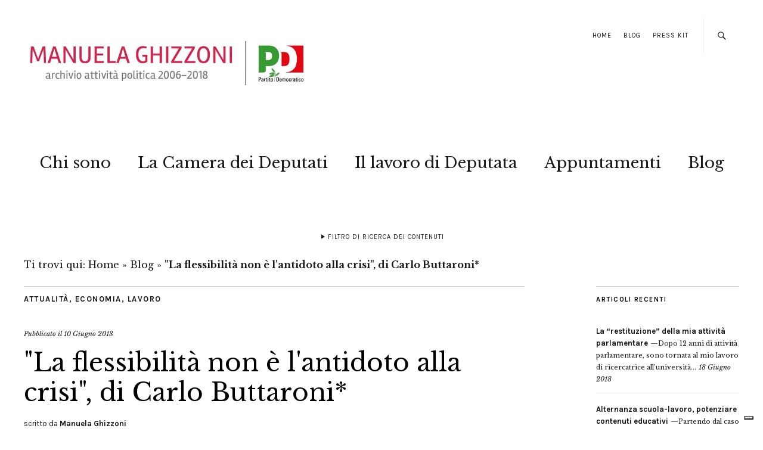

--- FILE ---
content_type: text/html; charset=UTF-8
request_url: https://www.manuelaghizzoni.it/2013/06/10/la-flessibilita-non-e-lantidoto-alla-crisi-di-carlo-buttaroni/
body_size: 13984
content:
<!DOCTYPE html>
<html lang="it-IT">
<head>
	<meta name="google-site-verification" content="67-3ASzg4tiyisF66HbGuW-3FEn2SasHy3zoc3sQAyA" />
	<meta name="google-site-verification" content="hf3rIEZNcqJKcW-vM7qJLUNubLJWKVjEuiMa_79qE4Q" />
	<meta charset="UTF-8" />
	<meta name="viewport" content="width=device-width,initial-scale=1">

<link rel="apple-touch-icon" sizes="57x57" href="/apple-touch-icon-57x57.png">
<link rel="apple-touch-icon" sizes="60x60" href="/apple-touch-icon-60x60.png">
<link rel="apple-touch-icon" sizes="72x72" href="/apple-touch-icon-72x72.png">
<link rel="apple-touch-icon" sizes="76x76" href="/apple-touch-icon-76x76.png">
<link rel="apple-touch-icon" sizes="114x114" href="/apple-touch-icon-114x114.png">
<link rel="apple-touch-icon" sizes="120x120" href="/apple-touch-icon-120x120.png">
<link rel="apple-touch-icon" sizes="144x144" href="/apple-touch-icon-144x144.png">
<link rel="apple-touch-icon" sizes="152x152" href="/apple-touch-icon-152x152.png">
<link rel="apple-touch-icon" sizes="180x180" href="/apple-touch-icon-180x180.png">
<link rel="icon" type="image/png" href="/favicon-32x32.png" sizes="32x32">
<link rel="icon" type="image/png" href="/android-chrome-192x192.png" sizes="192x192">
<link rel="icon" type="image/png" href="/favicon-16x16.png" sizes="16x16">
<link rel="manifest" href="/manifest.json">
<link rel="mask-icon" href="/safari-pinned-tab.svg" color="#5bbad5">
<meta name="msapplication-TileColor" content="#f70b27">
<meta name="msapplication-TileImage" content="/mstile-144x144.png">
<meta name="theme-color" content="#f01212">

	<link rel="profile" href="http://gmpg.org/xfn/11">
	<link rel="pingback" href="https://www.manuelaghizzoni.it/xmlrpc.php">
	<!--[if lt IE 9]>
		<script src="https://www.manuelaghizzoni.it/wp-content/themes/zuki/js/html5.js"></script>
	<![endif]-->
	<script>
document.addEventListener( 'wpcf7mailsent', function( event ) {
    ga('send', 'event', 'Contact Form', 'Submit','Modulo di contatto 1');
}, false );
</script>
<meta name='robots' content='index, follow, max-image-preview:large, max-snippet:-1, max-video-preview:-1' />

	<!-- This site is optimized with the Yoast SEO plugin v25.6 - https://yoast.com/wordpress/plugins/seo/ -->
	<title>&quot;La flessibilità non è l&#039;antidoto alla crisi&quot;, di Carlo Buttaroni* - Manuela Ghizzoni | Archivio attività politica 2006-2018</title>
	<link rel="canonical" href="https://www.manuelaghizzoni.it/2013/06/10/la-flessibilita-non-e-lantidoto-alla-crisi-di-carlo-buttaroni/" />
	<meta property="og:locale" content="it_IT" />
	<meta property="og:type" content="article" />
	<meta property="og:title" content="&quot;La flessibilità non è l&#039;antidoto alla crisi&quot;, di Carlo Buttaroni* - Manuela Ghizzoni | Archivio attività politica 2006-2018" />
	<meta property="og:description" content="La Contea del Fermanagh è una delle sei contee dell&#8217;Irlanda del Nord. È la più lontana dalla capitale Belfast e, con i suoi 55mila abitanti, anche la Contea meno popolata. Qui la crisi si è fatta sentire duramente. Moltissime attività hanno chiuso e la disoccupazione ha colpito le famiglie più che altrove, lasciando ferite difficili da rimarginare. In questo luogo, il 17 e 18 giugno si svolgeranno i lavori del G8, summit degli otto Paesi che rappresentano il 13% della popolazione mondiale e, soprattutto, pi ù del 53% della ricchezza globale. L&#8217;amministrazione locale ha scelto di ridurre questo contrasto così forte con una scelta shock: far diventare il percorso dei grandi della terra un set cinematografico degno di Hollywood. Poster e grandi adesivi raffiguranti scaffali ordinati e pieni di merce, famiglie sorridenti e impegnate a fare acquisti, Un inno alla finzione, un restyling surreale, la povertà nascosta con tecniche di fotomontaggio. Il caso, inevitabilmente, ha scatenato polemiche di ogni tipo. La reazione è piuttosto di sgomento e profonda riflessione. Quella che stiamo vivendo è la &hellip;" />
	<meta property="og:url" content="https://www.manuelaghizzoni.it/2013/06/10/la-flessibilita-non-e-lantidoto-alla-crisi-di-carlo-buttaroni/" />
	<meta property="og:site_name" content="Manuela Ghizzoni | Archivio attività politica 2006-2018" />
	<meta property="article:publisher" content="https://www.facebook.com/Manuela-Ghizzoni-37951926699/" />
	<meta property="article:published_time" content="2013-06-10T15:01:11+00:00" />
	<meta property="og:image" content="https://www.manuelaghizzoni.it/wp-content/uploads/2008/01/manu_due.jpg" />
	<meta property="og:image:width" content="1500" />
	<meta property="og:image:height" content="998" />
	<meta property="og:image:type" content="image/jpeg" />
	<meta name="author" content="Manuela Ghizzoni" />
	<meta name="twitter:card" content="summary_large_image" />
	<meta name="twitter:creator" content="@ManuGhizzoni" />
	<meta name="twitter:site" content="@ManuGhizzoni" />
	<meta name="twitter:label1" content="Scritto da" />
	<meta name="twitter:data1" content="Manuela Ghizzoni" />
	<meta name="twitter:label2" content="Tempo di lettura stimato" />
	<meta name="twitter:data2" content="5 minuti" />
	<script type="application/ld+json" class="yoast-schema-graph">{"@context":"https://schema.org","@graph":[{"@type":"WebPage","@id":"https://www.manuelaghizzoni.it/2013/06/10/la-flessibilita-non-e-lantidoto-alla-crisi-di-carlo-buttaroni/","url":"https://www.manuelaghizzoni.it/2013/06/10/la-flessibilita-non-e-lantidoto-alla-crisi-di-carlo-buttaroni/","name":"&quot;La flessibilità non è l&#039;antidoto alla crisi&quot;, di Carlo Buttaroni* - Manuela Ghizzoni | Archivio attività politica 2006-2018","isPartOf":{"@id":"https://www.manuelaghizzoni.it/#website"},"datePublished":"2013-06-10T15:01:11+00:00","author":{"@id":"https://www.manuelaghizzoni.it/#/schema/person/e1622d74041ed1fbf841b48193d0dfae"},"breadcrumb":{"@id":"https://www.manuelaghizzoni.it/2013/06/10/la-flessibilita-non-e-lantidoto-alla-crisi-di-carlo-buttaroni/#breadcrumb"},"inLanguage":"it-IT","potentialAction":[{"@type":"ReadAction","target":["https://www.manuelaghizzoni.it/2013/06/10/la-flessibilita-non-e-lantidoto-alla-crisi-di-carlo-buttaroni/"]}]},{"@type":"BreadcrumbList","@id":"https://www.manuelaghizzoni.it/2013/06/10/la-flessibilita-non-e-lantidoto-alla-crisi-di-carlo-buttaroni/#breadcrumb","itemListElement":[{"@type":"ListItem","position":1,"name":"Home","item":"https://www.manuelaghizzoni.it/"},{"@type":"ListItem","position":2,"name":"Blog","item":"https://www.manuelaghizzoni.it/blog/"},{"@type":"ListItem","position":3,"name":"&quot;La flessibilità non è l&#039;antidoto alla crisi&quot;, di Carlo Buttaroni*"}]},{"@type":"WebSite","@id":"https://www.manuelaghizzoni.it/#website","url":"https://www.manuelaghizzoni.it/","name":"Manuela Ghizzoni | Archivio attività politica 2006-2018","description":"Manuela Ghizzoni     |     Archivio attività politica 2006-2018","potentialAction":[{"@type":"SearchAction","target":{"@type":"EntryPoint","urlTemplate":"https://www.manuelaghizzoni.it/?s={search_term_string}"},"query-input":{"@type":"PropertyValueSpecification","valueRequired":true,"valueName":"search_term_string"}}],"inLanguage":"it-IT"},{"@type":"Person","@id":"https://www.manuelaghizzoni.it/#/schema/person/e1622d74041ed1fbf841b48193d0dfae","name":"Manuela Ghizzoni"}]}</script>
	<!-- / Yoast SEO plugin. -->


<link rel='dns-prefetch' href='//cdn.iubenda.com' />
<link rel='dns-prefetch' href='//fonts.googleapis.com' />
<link rel="alternate" type="application/rss+xml" title="Manuela Ghizzoni     |     Archivio attività politica 2006-2018 &raquo; Feed" href="https://www.manuelaghizzoni.it/feed/" />
<link rel="alternate" type="application/rss+xml" title="Manuela Ghizzoni     |     Archivio attività politica 2006-2018 &raquo; Feed dei commenti" href="https://www.manuelaghizzoni.it/comments/feed/" />
<script type="text/javascript">
/* <![CDATA[ */
window._wpemojiSettings = {"baseUrl":"https:\/\/s.w.org\/images\/core\/emoji\/15.0.3\/72x72\/","ext":".png","svgUrl":"https:\/\/s.w.org\/images\/core\/emoji\/15.0.3\/svg\/","svgExt":".svg","source":{"concatemoji":"https:\/\/www.manuelaghizzoni.it\/wp-includes\/js\/wp-emoji-release.min.js?ver=89d346490945f46315c96850ba265ece"}};
/*! This file is auto-generated */
!function(i,n){var o,s,e;function c(e){try{var t={supportTests:e,timestamp:(new Date).valueOf()};sessionStorage.setItem(o,JSON.stringify(t))}catch(e){}}function p(e,t,n){e.clearRect(0,0,e.canvas.width,e.canvas.height),e.fillText(t,0,0);var t=new Uint32Array(e.getImageData(0,0,e.canvas.width,e.canvas.height).data),r=(e.clearRect(0,0,e.canvas.width,e.canvas.height),e.fillText(n,0,0),new Uint32Array(e.getImageData(0,0,e.canvas.width,e.canvas.height).data));return t.every(function(e,t){return e===r[t]})}function u(e,t,n){switch(t){case"flag":return n(e,"\ud83c\udff3\ufe0f\u200d\u26a7\ufe0f","\ud83c\udff3\ufe0f\u200b\u26a7\ufe0f")?!1:!n(e,"\ud83c\uddfa\ud83c\uddf3","\ud83c\uddfa\u200b\ud83c\uddf3")&&!n(e,"\ud83c\udff4\udb40\udc67\udb40\udc62\udb40\udc65\udb40\udc6e\udb40\udc67\udb40\udc7f","\ud83c\udff4\u200b\udb40\udc67\u200b\udb40\udc62\u200b\udb40\udc65\u200b\udb40\udc6e\u200b\udb40\udc67\u200b\udb40\udc7f");case"emoji":return!n(e,"\ud83d\udc26\u200d\u2b1b","\ud83d\udc26\u200b\u2b1b")}return!1}function f(e,t,n){var r="undefined"!=typeof WorkerGlobalScope&&self instanceof WorkerGlobalScope?new OffscreenCanvas(300,150):i.createElement("canvas"),a=r.getContext("2d",{willReadFrequently:!0}),o=(a.textBaseline="top",a.font="600 32px Arial",{});return e.forEach(function(e){o[e]=t(a,e,n)}),o}function t(e){var t=i.createElement("script");t.src=e,t.defer=!0,i.head.appendChild(t)}"undefined"!=typeof Promise&&(o="wpEmojiSettingsSupports",s=["flag","emoji"],n.supports={everything:!0,everythingExceptFlag:!0},e=new Promise(function(e){i.addEventListener("DOMContentLoaded",e,{once:!0})}),new Promise(function(t){var n=function(){try{var e=JSON.parse(sessionStorage.getItem(o));if("object"==typeof e&&"number"==typeof e.timestamp&&(new Date).valueOf()<e.timestamp+604800&&"object"==typeof e.supportTests)return e.supportTests}catch(e){}return null}();if(!n){if("undefined"!=typeof Worker&&"undefined"!=typeof OffscreenCanvas&&"undefined"!=typeof URL&&URL.createObjectURL&&"undefined"!=typeof Blob)try{var e="postMessage("+f.toString()+"("+[JSON.stringify(s),u.toString(),p.toString()].join(",")+"));",r=new Blob([e],{type:"text/javascript"}),a=new Worker(URL.createObjectURL(r),{name:"wpTestEmojiSupports"});return void(a.onmessage=function(e){c(n=e.data),a.terminate(),t(n)})}catch(e){}c(n=f(s,u,p))}t(n)}).then(function(e){for(var t in e)n.supports[t]=e[t],n.supports.everything=n.supports.everything&&n.supports[t],"flag"!==t&&(n.supports.everythingExceptFlag=n.supports.everythingExceptFlag&&n.supports[t]);n.supports.everythingExceptFlag=n.supports.everythingExceptFlag&&!n.supports.flag,n.DOMReady=!1,n.readyCallback=function(){n.DOMReady=!0}}).then(function(){return e}).then(function(){var e;n.supports.everything||(n.readyCallback(),(e=n.source||{}).concatemoji?t(e.concatemoji):e.wpemoji&&e.twemoji&&(t(e.twemoji),t(e.wpemoji)))}))}((window,document),window._wpemojiSettings);
/* ]]> */
</script>
<style id='wp-emoji-styles-inline-css' type='text/css'>

	img.wp-smiley, img.emoji {
		display: inline !important;
		border: none !important;
		box-shadow: none !important;
		height: 1em !important;
		width: 1em !important;
		margin: 0 0.07em !important;
		vertical-align: -0.1em !important;
		background: none !important;
		padding: 0 !important;
	}
</style>
<link rel='stylesheet' id='page-list-style-css' href='https://www.manuelaghizzoni.it/wp-content/plugins/page-list/css/page-list.css?ver=5.9' type='text/css' media='all' />
<link rel='stylesheet' id='zuki-flex-slider-style-css' href='https://www.manuelaghizzoni.it/wp-content/themes/zuki/js/flex-slider/flexslider.css?ver=89d346490945f46315c96850ba265ece' type='text/css' media='all' />
<link rel='stylesheet' id='chld_thm_cfg_parent-css' href='https://www.manuelaghizzoni.it/wp-content/themes/zuki/style.css?ver=89d346490945f46315c96850ba265ece' type='text/css' media='all' />
<link rel='stylesheet' id='zuki-style-css' href='https://www.manuelaghizzoni.it/wp-content/themes/zuki-child02/style.css?ver=20140630' type='text/css' media='all' />
<link rel='stylesheet' id='chld_thm_cfg_separate-css' href='https://www.manuelaghizzoni.it/wp-content/themes/zuki-child02/ctc-style.css?ver=89d346490945f46315c96850ba265ece' type='text/css' media='all' />
<link rel='stylesheet' id='zuki-fonts-css' href='//fonts.googleapis.com/css?family=Libre+Baskerville%3A400%2C700%2C400italic%7CKarla%3A400%2C400italic%2C700%2C700italic%26subset%3Dlatin%2Clatin-ext&#038;subset=latin%2Clatin-ext' type='text/css' media='all' />
<link rel='stylesheet' id='genericons-css' href='https://www.manuelaghizzoni.it/wp-content/themes/zuki/genericons/genericons.css?ver=3.0.3' type='text/css' media='all' />

<script  type="text/javascript" class=" _iub_cs_skip" type="text/javascript" id="iubenda-head-inline-scripts-0">
/* <![CDATA[ */

var _iub = _iub || [];
_iub.csConfiguration = {"invalidateConsentWithoutLog":true,"consentOnContinuedBrowsing":false,"whitelabel":false,"lang":"it","floatingPreferencesButtonDisplay":"bottom-right","siteId":2443261,"perPurposeConsent":true,"cookiePolicyId":92445203, "banner":{ "acceptButtonDisplay":true,"customizeButtonDisplay":true,"explicitWithdrawal":true,"position":"float-top-center","rejectButtonDisplay":true,"listPurposes":true }};
/* ]]> */
</script>
<script  type="text/javascript" charset="UTF-8" async="" class=" _iub_cs_skip" type="text/javascript" async='async' src="//cdn.iubenda.com/cs/iubenda_cs.js?ver=3.12.5" id="iubenda-head-scripts-0-js"></script>
<script type="text/javascript" async='async' src="https://www.manuelaghizzoni.it/wp-includes/js/jquery/jquery.min.js?ver=3.7.1" id="jquery-core-js"></script>
<script type="text/javascript" async='async' src="https://www.manuelaghizzoni.it/wp-includes/js/jquery/jquery-migrate.min.js?ver=3.4.1" id="jquery-migrate-js"></script>
<script type="text/javascript" async='async' src="https://www.manuelaghizzoni.it/wp-content/themes/zuki/js/jquery.fitvids.js?ver=1.1" id="zuki-fitvids-js"></script>
<script type="text/javascript" async='async' src="https://www.manuelaghizzoni.it/wp-content/themes/zuki/js/flex-slider/jquery.flexslider-min.js?ver=89d346490945f46315c96850ba265ece" id="zuki-flex-slider-js"></script>
<script type="text/javascript" async='async' src="https://www.manuelaghizzoni.it/wp-content/themes/zuki/js/functions.js?ver=20140426" id="zuki-script-js"></script>
<link rel="https://api.w.org/" href="https://www.manuelaghizzoni.it/wp-json/" /><link rel="alternate" title="JSON" type="application/json" href="https://www.manuelaghizzoni.it/wp-json/wp/v2/posts/43426" /><link rel="EditURI" type="application/rsd+xml" title="RSD" href="https://www.manuelaghizzoni.it/xmlrpc.php?rsd" />

<link rel='shortlink' href='https://www.manuelaghizzoni.it/?p=43426' />
<link rel="alternate" title="oEmbed (JSON)" type="application/json+oembed" href="https://www.manuelaghizzoni.it/wp-json/oembed/1.0/embed?url=https%3A%2F%2Fwww.manuelaghizzoni.it%2F2013%2F06%2F10%2Fla-flessibilita-non-e-lantidoto-alla-crisi-di-carlo-buttaroni%2F" />
<link rel="alternate" title="oEmbed (XML)" type="text/xml+oembed" href="https://www.manuelaghizzoni.it/wp-json/oembed/1.0/embed?url=https%3A%2F%2Fwww.manuelaghizzoni.it%2F2013%2F06%2F10%2Fla-flessibilita-non-e-lantidoto-alla-crisi-di-carlo-buttaroni%2F&#038;format=xml" />
	<style type="text/css">
		.widget-area p.summary a,
		.entry-content p a,
		.entry-content li a,
		.page .entry-content p a,
		blockquote cite a,
		.textwidget a,
		#comments .comment-text a,
		.authorbox p.author-description a {color: #000000;}
		.widget_zuki_recentposts_color .bg-wrap {background: #ebf8fe;}
		.archive-menu-content {background: #efc2c2;}
	</style>
    <style type="text/css">.recentcomments a{display:inline !important;padding:0 !important;margin:0 !important;}</style>	<style type="text/css" id="zuki-header-css">
			#site-title h1,
		#site-title h2.site-description {
			display: none;
		}

		</style>
	<link rel="icon" href="https://www.manuelaghizzoni.it/wp-content/uploads/2015/04/cropped-manu_21-32x32.jpg" sizes="32x32" />
<link rel="icon" href="https://www.manuelaghizzoni.it/wp-content/uploads/2015/04/cropped-manu_21-192x192.jpg" sizes="192x192" />
<link rel="apple-touch-icon" href="https://www.manuelaghizzoni.it/wp-content/uploads/2015/04/cropped-manu_21-180x180.jpg" />
<meta name="msapplication-TileImage" content="https://www.manuelaghizzoni.it/wp-content/uploads/2015/04/cropped-manu_21-270x270.jpg" />
		<style type="text/css" id="wp-custom-css">
			/*
Benvenuto nella funzione di personalizzazione dei CSS!

Per scoprire come funziona, consulta http://wp.me/PEmnE-Bt
*/		</style>
		
</head>
<body class="post-template-default single single-post postid-43426 single-format-standard">

	<div id="container">

		<header id="masthead" class="cf" role="banner">

							<nav id="header-top-nav">
					<ul id="menu-top-menu" class="menu"><li id="menu-item-54690" class="menu-item menu-item-type-custom menu-item-object-custom menu-item-54690"><a href="https://preview.critara.com/manughihtml/">Home</a></li>
<li id="menu-item-54767" class="menu-item menu-item-type-post_type menu-item-object-page current_page_parent menu-item-54767"><a href="https://www.manuelaghizzoni.it/blog/">Blog</a></li>
<li id="menu-item-56304" class="menu-item menu-item-type-post_type menu-item-object-page menu-item-56304"><a href="https://www.manuelaghizzoni.it/press-kit/">Press Kit</a></li>
</ul>				</nav><!-- end #header-top -->
			
			<div id="site-title">
							<div id="site-header">
					<a href="https://www.manuelaghizzoni.it/" rel="home"><img src="https://www.manuelaghizzoni.it/wp-content/uploads/2022/04/cropped-manuela-ghizzoni-logo-2018-1.jpg" width="800" height="200" alt=""></a>
				</div><!-- end #site-header -->
							<h1><a href="https://www.manuelaghizzoni.it/" title="Manuela Ghizzoni     |     Archivio attività politica 2006-2018">Manuela Ghizzoni     |     Archivio attività politica 2006-2018</a></h1>
							<h2 class="site-description">Manuela Ghizzoni     |     Archivio attività politica 2006-2018</h2>
						</div><!-- end #site-title -->

			<a href="#menuopen" id="mobile-menu-toggle"><span>Menu</span></a>

			<div id="mobile-menu-wrap" class="cf">
									<div class="search-box">
						<a href="#" id="search-toggle"><span>Cerca</span></a>
						
<form method="get" id="searchform" class="searchform" action="https://www.manuelaghizzoni.it/" role="search">
	<label for="s" class="screen-reader-text"><span>Cerca</span></label>
	<input type="text" class="search-field" name="s" id="s" placeholder="Cerca&hellip;" />
	<input type="submit" class="submit" name="submit" id="searchsubmit" value="Cerca" />
</form>					</div><!-- end .search-box -->
								<nav id="site-nav" class="cf">
					<ul id="menu-main" class="nav-menu"><li id="menu-item-54761" class="menu-item menu-item-type-post_type menu-item-object-page menu-item-54761"><a href="https://www.manuelaghizzoni.it/chi-e-manuela-ghizzoni/">Chi sono</a></li>
<li id="menu-item-54673" class="menu-item menu-item-type-post_type menu-item-object-page menu-item-54673"><a href="https://www.manuelaghizzoni.it/il-lavoro-da-deputata/manuela-ghizzoni-deputata/">La Camera dei Deputati</a></li>
<li id="menu-item-55666" class="menu-item menu-item-type-post_type menu-item-object-page menu-item-55666"><a href="https://www.manuelaghizzoni.it/il-lavoro-da-deputata/">Il lavoro di Deputata</a></li>
<li id="menu-item-57779" class="menu-item menu-item-type-custom menu-item-object-custom menu-item-57779"><a href="https://www.manuelaghizzoni.it/appuntamenti/">Appuntamenti</a></li>
<li id="menu-item-56355" class="menu-item menu-item-type-post_type menu-item-object-page current_page_parent menu-item-56355"><a href="https://www.manuelaghizzoni.it/blog/">Blog</a></li>
</ul>				</nav><!-- end #site-nav -->
				<a href="#menuclose" id="mobile-menu-close"><span>Chiudi Menu</span></a>
			</div><!-- end #mobile-menu-wrap -->

							
<div class="archive-menu-wrap cf">
			<a href="#contents" class="archive-menu-toggle"><span>Filtro di ricerca dei contenuti</span></a>
	
	<div class="archive-menu-content cf">
		<a href="#closecontents" class="archive-menu-close"><span>Chiudi contenuti</span></a>

		<div class="list-years">
			<h3 class="archive-menu-title">Anni</h3>
			<ul class="yearly">
					<li><a href='https://www.manuelaghizzoni.it/2018/'>2018</a></li>
	<li><a href='https://www.manuelaghizzoni.it/2017/'>2017</a></li>
	<li><a href='https://www.manuelaghizzoni.it/2016/'>2016</a></li>
	<li><a href='https://www.manuelaghizzoni.it/2015/'>2015</a></li>
	<li><a href='https://www.manuelaghizzoni.it/2014/'>2014</a></li>
	<li><a href='https://www.manuelaghizzoni.it/2013/'>2013</a></li>
	<li><a href='https://www.manuelaghizzoni.it/2012/'>2012</a></li>
	<li><a href='https://www.manuelaghizzoni.it/2011/'>2011</a></li>
	<li><a href='https://www.manuelaghizzoni.it/2010/'>2010</a></li>
	<li><a href='https://www.manuelaghizzoni.it/2009/'>2009</a></li>
	<li><a href='https://www.manuelaghizzoni.it/2008/'>2008</a></li>
			</ul>
		</div><!-- end .list-years -->

		<div class="list-authors">
		<h3 class="archive-menu-title">Autori</h3>
		<ul class="authors">
		<br />
<b>Deprecated</b>:  La funzione WP_User_Query è stata chiamata con un argomento <strong>deprecato</strong> dalla versione 5.9.0! <code>who</code> è deprecato. Utilizza invece <code>capability</code>. in <b>/var/www/vhosts/manuelaghizzoni.it/httpdocs/wp-includes/functions.php</b> on line <b>6085</b><br />
<li><a href=https://www.manuelaghizzoni.it/author/critara/><span class="author-avatar"></span><span class="author-name">critara</span></a></li><li><a href=https://www.manuelaghizzoni.it/author/nico/><span class="author-avatar"></span><span class="author-name">Nico Pellacani</span></a></li><li><a href=https://www.manuelaghizzoni.it/author/webmaster/><span class="author-avatar"></span><span class="author-name">webmaster</span></a></li>		</ul>
		</div><!-- end .list-authors -->

		<div class="list-months-cats-tags">
			<h3 class="archive-menu-title">Filtra per mese</h3>
			<ul class="monthly">
					<li><a href='https://www.manuelaghizzoni.it/2018/06/'>Giugno 2018</a></li>
	<li><a href='https://www.manuelaghizzoni.it/2018/04/'>Aprile 2018</a></li>
	<li><a href='https://www.manuelaghizzoni.it/2018/03/'>Marzo 2018</a></li>
	<li><a href='https://www.manuelaghizzoni.it/2018/02/'>Febbraio 2018</a></li>
	<li><a href='https://www.manuelaghizzoni.it/2018/01/'>Gennaio 2018</a></li>
	<li><a href='https://www.manuelaghizzoni.it/2017/12/'>Dicembre 2017</a></li>
	<li><a href='https://www.manuelaghizzoni.it/2017/11/'>Novembre 2017</a></li>
	<li><a href='https://www.manuelaghizzoni.it/2017/10/'>Ottobre 2017</a></li>
	<li><a href='https://www.manuelaghizzoni.it/2017/09/'>Settembre 2017</a></li>
	<li><a href='https://www.manuelaghizzoni.it/2017/08/'>Agosto 2017</a></li>
	<li><a href='https://www.manuelaghizzoni.it/2017/07/'>Luglio 2017</a></li>
	<li><a href='https://www.manuelaghizzoni.it/2017/06/'>Giugno 2017</a></li>
	<li><a href='https://www.manuelaghizzoni.it/2017/05/'>Maggio 2017</a></li>
	<li><a href='https://www.manuelaghizzoni.it/2017/04/'>Aprile 2017</a></li>
	<li><a href='https://www.manuelaghizzoni.it/2017/03/'>Marzo 2017</a></li>
	<li><a href='https://www.manuelaghizzoni.it/2017/02/'>Febbraio 2017</a></li>
	<li><a href='https://www.manuelaghizzoni.it/2017/01/'>Gennaio 2017</a></li>
	<li><a href='https://www.manuelaghizzoni.it/2016/12/'>Dicembre 2016</a></li>
	<li><a href='https://www.manuelaghizzoni.it/2016/11/'>Novembre 2016</a></li>
	<li><a href='https://www.manuelaghizzoni.it/2016/10/'>Ottobre 2016</a></li>
	<li><a href='https://www.manuelaghizzoni.it/2016/09/'>Settembre 2016</a></li>
	<li><a href='https://www.manuelaghizzoni.it/2016/08/'>Agosto 2016</a></li>
	<li><a href='https://www.manuelaghizzoni.it/2016/07/'>Luglio 2016</a></li>
	<li><a href='https://www.manuelaghizzoni.it/2016/06/'>Giugno 2016</a></li>
	<li><a href='https://www.manuelaghizzoni.it/2016/05/'>Maggio 2016</a></li>
	<li><a href='https://www.manuelaghizzoni.it/2016/04/'>Aprile 2016</a></li>
	<li><a href='https://www.manuelaghizzoni.it/2016/03/'>Marzo 2016</a></li>
	<li><a href='https://www.manuelaghizzoni.it/2016/02/'>Febbraio 2016</a></li>
	<li><a href='https://www.manuelaghizzoni.it/2016/01/'>Gennaio 2016</a></li>
	<li><a href='https://www.manuelaghizzoni.it/2015/12/'>Dicembre 2015</a></li>
	<li><a href='https://www.manuelaghizzoni.it/2015/11/'>Novembre 2015</a></li>
	<li><a href='https://www.manuelaghizzoni.it/2015/10/'>Ottobre 2015</a></li>
	<li><a href='https://www.manuelaghizzoni.it/2015/09/'>Settembre 2015</a></li>
	<li><a href='https://www.manuelaghizzoni.it/2015/08/'>Agosto 2015</a></li>
	<li><a href='https://www.manuelaghizzoni.it/2015/07/'>Luglio 2015</a></li>
	<li><a href='https://www.manuelaghizzoni.it/2015/06/'>Giugno 2015</a></li>
	<li><a href='https://www.manuelaghizzoni.it/2015/05/'>Maggio 2015</a></li>
	<li><a href='https://www.manuelaghizzoni.it/2015/04/'>Aprile 2015</a></li>
	<li><a href='https://www.manuelaghizzoni.it/2015/03/'>Marzo 2015</a></li>
	<li><a href='https://www.manuelaghizzoni.it/2015/02/'>Febbraio 2015</a></li>
	<li><a href='https://www.manuelaghizzoni.it/2015/01/'>Gennaio 2015</a></li>
	<li><a href='https://www.manuelaghizzoni.it/2014/12/'>Dicembre 2014</a></li>
	<li><a href='https://www.manuelaghizzoni.it/2014/11/'>Novembre 2014</a></li>
	<li><a href='https://www.manuelaghizzoni.it/2014/10/'>Ottobre 2014</a></li>
	<li><a href='https://www.manuelaghizzoni.it/2014/09/'>Settembre 2014</a></li>
	<li><a href='https://www.manuelaghizzoni.it/2014/08/'>Agosto 2014</a></li>
	<li><a href='https://www.manuelaghizzoni.it/2014/07/'>Luglio 2014</a></li>
	<li><a href='https://www.manuelaghizzoni.it/2014/06/'>Giugno 2014</a></li>
	<li><a href='https://www.manuelaghizzoni.it/2014/05/'>Maggio 2014</a></li>
	<li><a href='https://www.manuelaghizzoni.it/2014/04/'>Aprile 2014</a></li>
	<li><a href='https://www.manuelaghizzoni.it/2014/03/'>Marzo 2014</a></li>
	<li><a href='https://www.manuelaghizzoni.it/2014/02/'>Febbraio 2014</a></li>
	<li><a href='https://www.manuelaghizzoni.it/2014/01/'>Gennaio 2014</a></li>
	<li><a href='https://www.manuelaghizzoni.it/2013/12/'>Dicembre 2013</a></li>
	<li><a href='https://www.manuelaghizzoni.it/2013/11/'>Novembre 2013</a></li>
	<li><a href='https://www.manuelaghizzoni.it/2013/10/'>Ottobre 2013</a></li>
	<li><a href='https://www.manuelaghizzoni.it/2013/09/'>Settembre 2013</a></li>
	<li><a href='https://www.manuelaghizzoni.it/2013/08/'>Agosto 2013</a></li>
	<li><a href='https://www.manuelaghizzoni.it/2013/07/'>Luglio 2013</a></li>
	<li><a href='https://www.manuelaghizzoni.it/2013/06/'>Giugno 2013</a></li>
	<li><a href='https://www.manuelaghizzoni.it/2013/05/'>Maggio 2013</a></li>
	<li><a href='https://www.manuelaghizzoni.it/2013/04/'>Aprile 2013</a></li>
	<li><a href='https://www.manuelaghizzoni.it/2013/03/'>Marzo 2013</a></li>
	<li><a href='https://www.manuelaghizzoni.it/2013/02/'>Febbraio 2013</a></li>
	<li><a href='https://www.manuelaghizzoni.it/2013/01/'>Gennaio 2013</a></li>
	<li><a href='https://www.manuelaghizzoni.it/2012/12/'>Dicembre 2012</a></li>
	<li><a href='https://www.manuelaghizzoni.it/2012/11/'>Novembre 2012</a></li>
	<li><a href='https://www.manuelaghizzoni.it/2012/10/'>Ottobre 2012</a></li>
	<li><a href='https://www.manuelaghizzoni.it/2012/09/'>Settembre 2012</a></li>
	<li><a href='https://www.manuelaghizzoni.it/2012/08/'>Agosto 2012</a></li>
	<li><a href='https://www.manuelaghizzoni.it/2012/07/'>Luglio 2012</a></li>
	<li><a href='https://www.manuelaghizzoni.it/2012/06/'>Giugno 2012</a></li>
	<li><a href='https://www.manuelaghizzoni.it/2012/05/'>Maggio 2012</a></li>
	<li><a href='https://www.manuelaghizzoni.it/2012/04/'>Aprile 2012</a></li>
	<li><a href='https://www.manuelaghizzoni.it/2012/03/'>Marzo 2012</a></li>
	<li><a href='https://www.manuelaghizzoni.it/2012/02/'>Febbraio 2012</a></li>
	<li><a href='https://www.manuelaghizzoni.it/2012/01/'>Gennaio 2012</a></li>
	<li><a href='https://www.manuelaghizzoni.it/2011/12/'>Dicembre 2011</a></li>
	<li><a href='https://www.manuelaghizzoni.it/2011/11/'>Novembre 2011</a></li>
	<li><a href='https://www.manuelaghizzoni.it/2011/10/'>Ottobre 2011</a></li>
	<li><a href='https://www.manuelaghizzoni.it/2011/09/'>Settembre 2011</a></li>
	<li><a href='https://www.manuelaghizzoni.it/2011/08/'>Agosto 2011</a></li>
	<li><a href='https://www.manuelaghizzoni.it/2011/07/'>Luglio 2011</a></li>
	<li><a href='https://www.manuelaghizzoni.it/2011/06/'>Giugno 2011</a></li>
	<li><a href='https://www.manuelaghizzoni.it/2011/05/'>Maggio 2011</a></li>
	<li><a href='https://www.manuelaghizzoni.it/2011/04/'>Aprile 2011</a></li>
	<li><a href='https://www.manuelaghizzoni.it/2011/03/'>Marzo 2011</a></li>
	<li><a href='https://www.manuelaghizzoni.it/2011/02/'>Febbraio 2011</a></li>
	<li><a href='https://www.manuelaghizzoni.it/2011/01/'>Gennaio 2011</a></li>
	<li><a href='https://www.manuelaghizzoni.it/2010/12/'>Dicembre 2010</a></li>
	<li><a href='https://www.manuelaghizzoni.it/2010/11/'>Novembre 2010</a></li>
	<li><a href='https://www.manuelaghizzoni.it/2010/10/'>Ottobre 2010</a></li>
	<li><a href='https://www.manuelaghizzoni.it/2010/09/'>Settembre 2010</a></li>
	<li><a href='https://www.manuelaghizzoni.it/2010/08/'>Agosto 2010</a></li>
	<li><a href='https://www.manuelaghizzoni.it/2010/07/'>Luglio 2010</a></li>
	<li><a href='https://www.manuelaghizzoni.it/2010/06/'>Giugno 2010</a></li>
	<li><a href='https://www.manuelaghizzoni.it/2010/05/'>Maggio 2010</a></li>
	<li><a href='https://www.manuelaghizzoni.it/2010/04/'>Aprile 2010</a></li>
	<li><a href='https://www.manuelaghizzoni.it/2010/03/'>Marzo 2010</a></li>
	<li><a href='https://www.manuelaghizzoni.it/2010/02/'>Febbraio 2010</a></li>
	<li><a href='https://www.manuelaghizzoni.it/2010/01/'>Gennaio 2010</a></li>
	<li><a href='https://www.manuelaghizzoni.it/2009/12/'>Dicembre 2009</a></li>
	<li><a href='https://www.manuelaghizzoni.it/2009/11/'>Novembre 2009</a></li>
	<li><a href='https://www.manuelaghizzoni.it/2009/10/'>Ottobre 2009</a></li>
	<li><a href='https://www.manuelaghizzoni.it/2009/09/'>Settembre 2009</a></li>
	<li><a href='https://www.manuelaghizzoni.it/2009/08/'>Agosto 2009</a></li>
	<li><a href='https://www.manuelaghizzoni.it/2009/07/'>Luglio 2009</a></li>
	<li><a href='https://www.manuelaghizzoni.it/2009/06/'>Giugno 2009</a></li>
	<li><a href='https://www.manuelaghizzoni.it/2009/05/'>Maggio 2009</a></li>
	<li><a href='https://www.manuelaghizzoni.it/2009/04/'>Aprile 2009</a></li>
	<li><a href='https://www.manuelaghizzoni.it/2009/03/'>Marzo 2009</a></li>
	<li><a href='https://www.manuelaghizzoni.it/2009/02/'>Febbraio 2009</a></li>
	<li><a href='https://www.manuelaghizzoni.it/2009/01/'>Gennaio 2009</a></li>
	<li><a href='https://www.manuelaghizzoni.it/2008/12/'>Dicembre 2008</a></li>
	<li><a href='https://www.manuelaghizzoni.it/2008/11/'>Novembre 2008</a></li>
	<li><a href='https://www.manuelaghizzoni.it/2008/10/'>Ottobre 2008</a></li>
	<li><a href='https://www.manuelaghizzoni.it/2008/09/'>Settembre 2008</a></li>
	<li><a href='https://www.manuelaghizzoni.it/2008/08/'>Agosto 2008</a></li>
	<li><a href='https://www.manuelaghizzoni.it/2008/07/'>Luglio 2008</a></li>
	<li><a href='https://www.manuelaghizzoni.it/2008/06/'>Giugno 2008</a></li>
	<li><a href='https://www.manuelaghizzoni.it/2008/05/'>Maggio 2008</a></li>
	<li><a href='https://www.manuelaghizzoni.it/2008/04/'>Aprile 2008</a></li>
	<li><a href='https://www.manuelaghizzoni.it/2008/03/'>Marzo 2008</a></li>
	<li><a href='https://www.manuelaghizzoni.it/2008/02/'>Febbraio 2008</a></li>
	<li><a href='https://www.manuelaghizzoni.it/2008/01/'>Gennaio 2008</a></li>
			</ul>

			<h3 class="archive-menu-title">Filtra per Categorie</h3>
			<ul>
					<li class="cat-item cat-item-93"><a href="https://www.manuelaghizzoni.it/lanuovauniversita/">#lanuovauniversità</a>
</li>
	<li class="cat-item cat-item-462"><a href="https://www.manuelaghizzoni.it/strongertogether/">#strongertogether</a>
</li>
	<li class="cat-item cat-item-113"><a href="https://www.manuelaghizzoni.it/sulla-politica-in-cui-credere/">#sullapoliticaincuicredere</a>
</li>
	<li class="cat-item cat-item-468"><a href="https://www.manuelaghizzoni.it/sullapoliticaincuicredere_pensieri/">#sullapoliticaincuicredere_pensieri</a>
</li>
	<li class="cat-item cat-item-14"><a href="https://www.manuelaghizzoni.it/ambiente/">ambiente</a>
</li>
	<li class="cat-item cat-item-17"><a href="https://www.manuelaghizzoni.it/appuntamenti/">appuntamenti</a>
</li>
	<li class="cat-item cat-item-2"><a href="https://www.manuelaghizzoni.it/attualita/">attualità</a>
</li>
	<li class="cat-item cat-item-9"><a href="https://www.manuelaghizzoni.it/comunicati-stampa/">comunicati stampa</a>
</li>
	<li class="cat-item cat-item-125"><a href="https://www.manuelaghizzoni.it/cose-che-scrivo/">cose che scrivo</a>
</li>
	<li class="cat-item cat-item-6"><a href="https://www.manuelaghizzoni.it/cultura/">cultura</a>
</li>
	<li class="cat-item cat-item-5"><a href="https://www.manuelaghizzoni.it/economia/">economia</a>
</li>
	<li class="cat-item cat-item-16"><a href="https://www.manuelaghizzoni.it/interventi/">interventi</a>
</li>
	<li class="cat-item cat-item-7"><a href="https://www.manuelaghizzoni.it/lavoro/">lavoro</a>
</li>
	<li class="cat-item cat-item-98"><a href="https://www.manuelaghizzoni.it/le-nostre-foto/">le nostre foto</a>
</li>
	<li class="cat-item cat-item-15"><a href="https://www.manuelaghizzoni.it/memoria/">memoria</a>
</li>
	<li class="cat-item cat-item-54"><a href="https://www.manuelaghizzoni.it/newsletter/">newsletter</a>
</li>
	<li class="cat-item cat-item-8"><a href="https://www.manuelaghizzoni.it/pari-opportunita-diritti/">pari opportunità | diritti</a>
</li>
	<li class="cat-item cat-item-13"><a href="https://www.manuelaghizzoni.it/partito-democratico/">partito democratico</a>
</li>
	<li class="cat-item cat-item-3"><a href="https://www.manuelaghizzoni.it/politica-italiana/">politica italiana</a>
</li>
	<li class="cat-item cat-item-10"><a href="https://www.manuelaghizzoni.it/scuola-e-formazione/">scuola | formazione</a>
</li>
	<li class="cat-item cat-item-99"><a href="https://www.manuelaghizzoni.it/territorio/">territorio</a>
</li>
	<li class="cat-item cat-item-12"><a href="https://www.manuelaghizzoni.it/universita-ricerca/">università | ricerca</a>
</li>
			</ul>

			<h3 class="archive-menu-title" id="tagslist">Filtra per Tag</h3>
			<div class="archive-menu-tags">
				<a href="https://www.manuelaghizzoni.it/tag/strongertogether/" class="tag-cloud-link tag-link-447 tag-link-position-1" style="font-size: 9.0243902439024pt;" aria-label="#strongertogether (7 elementi)">#strongertogether</a> / <a href="https://www.manuelaghizzoni.it/tag/sullapoliticaincuicredere/" class="tag-cloud-link tag-link-469 tag-link-position-2" style="font-size: 8.5975609756098pt;" aria-label="#sullapoliticaincuicredere (6 elementi)">#sullapoliticaincuicredere</a> / <a href="https://www.manuelaghizzoni.it/tag/appuntamenti/" class="tag-cloud-link tag-link-147 tag-link-position-3" style="font-size: 8pt;" aria-label="appuntamenti (5 elementi)">appuntamenti</a> / <a href="https://www.manuelaghizzoni.it/tag/attualita/" class="tag-cloud-link tag-link-138 tag-link-position-4" style="font-size: 14.40243902439pt;" aria-label="attualità (33 elementi)">attualità</a> / <a href="https://www.manuelaghizzoni.it/tag/carpi/" class="tag-cloud-link tag-link-143 tag-link-position-5" style="font-size: 10.560975609756pt;" aria-label="carpi (11 elementi)">carpi</a> / <a href="https://www.manuelaghizzoni.it/tag/cultura/" class="tag-cloud-link tag-link-28 tag-link-position-6" style="font-size: 10.219512195122pt;" aria-label="cultura (10 elementi)">cultura</a> / <a href="https://www.manuelaghizzoni.it/tag/davide-baruffi/" class="tag-cloud-link tag-link-70 tag-link-position-7" style="font-size: 8.5975609756098pt;" aria-label="davide baruffi (6 elementi)">davide baruffi</a> / <a href="https://www.manuelaghizzoni.it/tag/diritti/" class="tag-cloud-link tag-link-192 tag-link-position-8" style="font-size: 10.219512195122pt;" aria-label="diritti (10 elementi)">diritti</a> / <a href="https://www.manuelaghizzoni.it/tag/diritto-allo-studio/" class="tag-cloud-link tag-link-46 tag-link-position-9" style="font-size: 11.158536585366pt;" aria-label="diritto allo studio (13 elementi)">diritto allo studio</a> / <a href="https://www.manuelaghizzoni.it/tag/donne/" class="tag-cloud-link tag-link-40 tag-link-position-10" style="font-size: 12.951219512195pt;" aria-label="donne (22 elementi)">donne</a> / <a href="https://www.manuelaghizzoni.it/tag/edilizia-scolastica/" class="tag-cloud-link tag-link-166 tag-link-position-11" style="font-size: 8.5975609756098pt;" aria-label="edilizia scolastica (6 elementi)">edilizia scolastica</a> / <a href="https://www.manuelaghizzoni.it/tag/emendamenti/" class="tag-cloud-link tag-link-698 tag-link-position-12" style="font-size: 8pt;" aria-label="emendamenti (5 elementi)">emendamenti</a> / <a href="https://www.manuelaghizzoni.it/tag/emilia-romagna/" class="tag-cloud-link tag-link-212 tag-link-position-13" style="font-size: 9.4512195121951pt;" aria-label="emilia-romagna (8 elementi)">emilia-romagna</a> / <a href="https://www.manuelaghizzoni.it/tag/europa/" class="tag-cloud-link tag-link-205 tag-link-position-14" style="font-size: 9.0243902439024pt;" aria-label="europa (7 elementi)">europa</a> / <a href="https://www.manuelaghizzoni.it/tag/evidenza/" class="tag-cloud-link tag-link-23 tag-link-position-15" style="font-size: 22pt;" aria-label="evidenza (263 elementi)">evidenza</a> / <a href="https://www.manuelaghizzoni.it/tag/formazione/" class="tag-cloud-link tag-link-227 tag-link-position-16" style="font-size: 9.4512195121951pt;" aria-label="formazione (8 elementi)">formazione</a> / <a href="https://www.manuelaghizzoni.it/tag/hillary-clinton/" class="tag-cloud-link tag-link-299 tag-link-position-17" style="font-size: 8pt;" aria-label="hillary clinton (5 elementi)">hillary clinton</a> / <a href="https://www.manuelaghizzoni.it/tag/infanzia/" class="tag-cloud-link tag-link-193 tag-link-position-18" style="font-size: 8pt;" aria-label="infanzia (5 elementi)">infanzia</a> / <a href="https://www.manuelaghizzoni.it/tag/interrogazione/" class="tag-cloud-link tag-link-622 tag-link-position-19" style="font-size: 8.5975609756098pt;" aria-label="interrogazione (6 elementi)">interrogazione</a> / <a href="https://www.manuelaghizzoni.it/tag/istruzione/" class="tag-cloud-link tag-link-87 tag-link-position-20" style="font-size: 9.8780487804878pt;" aria-label="istruzione (9 elementi)">istruzione</a> / <a href="https://www.manuelaghizzoni.it/tag/italia/" class="tag-cloud-link tag-link-254 tag-link-position-21" style="font-size: 9.0243902439024pt;" aria-label="italia (7 elementi)">italia</a> / <a href="https://www.manuelaghizzoni.it/tag/lavoro/" class="tag-cloud-link tag-link-57 tag-link-position-22" style="font-size: 8pt;" aria-label="lavoro (5 elementi)">lavoro</a> / <a href="https://www.manuelaghizzoni.it/tag/legge-di-bilancio/" class="tag-cloud-link tag-link-491 tag-link-position-23" style="font-size: 9.0243902439024pt;" aria-label="legge di bilancio (7 elementi)">legge di bilancio</a> / <a href="https://www.manuelaghizzoni.it/tag/manuela-ghizzoni/" class="tag-cloud-link tag-link-100 tag-link-position-24" style="font-size: 15.682926829268pt;" aria-label="manuela ghizzoni (47 elementi)">manuela ghizzoni</a> / <a href="https://www.manuelaghizzoni.it/tag/memoria/" class="tag-cloud-link tag-link-52 tag-link-position-25" style="font-size: 9.8780487804878pt;" aria-label="memoria (9 elementi)">memoria</a> / <a href="https://www.manuelaghizzoni.it/tag/modena/" class="tag-cloud-link tag-link-65 tag-link-position-26" style="font-size: 10.560975609756pt;" aria-label="modena (11 elementi)">modena</a> / <a href="https://www.manuelaghizzoni.it/tag/no-tax-area/" class="tag-cloud-link tag-link-348 tag-link-position-27" style="font-size: 10.219512195122pt;" aria-label="no-tax area (10 elementi)">no-tax area</a> / <a href="https://www.manuelaghizzoni.it/tag/pari-opportunita/" class="tag-cloud-link tag-link-177 tag-link-position-28" style="font-size: 8pt;" aria-label="pari opportunità (5 elementi)">pari opportunità</a> / <a href="https://www.manuelaghizzoni.it/tag/pd/" class="tag-cloud-link tag-link-59 tag-link-position-29" style="font-size: 8pt;" aria-label="PD (5 elementi)">PD</a> / <a href="https://www.manuelaghizzoni.it/tag/prevenzione/" class="tag-cloud-link tag-link-164 tag-link-position-30" style="font-size: 8pt;" aria-label="prevenzione (5 elementi)">prevenzione</a> / <a href="https://www.manuelaghizzoni.it/tag/protezione-civile/" class="tag-cloud-link tag-link-417 tag-link-position-31" style="font-size: 8pt;" aria-label="protezione civile (5 elementi)">protezione civile</a> / <a href="https://www.manuelaghizzoni.it/tag/referendum/" class="tag-cloud-link tag-link-475 tag-link-position-32" style="font-size: 10.219512195122pt;" aria-label="referendum (10 elementi)">referendum</a> / <a href="https://www.manuelaghizzoni.it/tag/ricerca/" class="tag-cloud-link tag-link-105 tag-link-position-33" style="font-size: 10.219512195122pt;" aria-label="ricerca (10 elementi)">ricerca</a> / <a href="https://www.manuelaghizzoni.it/tag/ricostruzione/" class="tag-cloud-link tag-link-33 tag-link-position-34" style="font-size: 12.780487804878pt;" aria-label="ricostruzione (21 elementi)">ricostruzione</a> / <a href="https://www.manuelaghizzoni.it/tag/riforma-costituzionale/" class="tag-cloud-link tag-link-477 tag-link-position-35" style="font-size: 10.817073170732pt;" aria-label="riforma costituzionale (12 elementi)">riforma costituzionale</a> / <a href="https://www.manuelaghizzoni.it/tag/roma/" class="tag-cloud-link tag-link-245 tag-link-position-36" style="font-size: 8.5975609756098pt;" aria-label="roma (6 elementi)">roma</a> / <a href="https://www.manuelaghizzoni.it/tag/salute/" class="tag-cloud-link tag-link-163 tag-link-position-37" style="font-size: 8.5975609756098pt;" aria-label="salute (6 elementi)">salute</a> / <a href="https://www.manuelaghizzoni.it/tag/scuola/" class="tag-cloud-link tag-link-63 tag-link-position-38" style="font-size: 13.80487804878pt;" aria-label="scuola (28 elementi)">scuola</a> / <a href="https://www.manuelaghizzoni.it/tag/sicurezza/" class="tag-cloud-link tag-link-407 tag-link-position-39" style="font-size: 8pt;" aria-label="sicurezza (5 elementi)">sicurezza</a> / <a href="https://www.manuelaghizzoni.it/tag/sisma/" class="tag-cloud-link tag-link-34 tag-link-position-40" style="font-size: 14.317073170732pt;" aria-label="sisma (32 elementi)">sisma</a> / <a href="https://www.manuelaghizzoni.it/tag/terremoto/" class="tag-cloud-link tag-link-359 tag-link-position-41" style="font-size: 8pt;" aria-label="terremoto (5 elementi)">terremoto</a> / <a href="https://www.manuelaghizzoni.it/tag/terrorismo/" class="tag-cloud-link tag-link-31 tag-link-position-42" style="font-size: 8.5975609756098pt;" aria-label="terrorismo (6 elementi)">terrorismo</a> / <a href="https://www.manuelaghizzoni.it/tag/unimore/" class="tag-cloud-link tag-link-72 tag-link-position-43" style="font-size: 8pt;" aria-label="unimore (5 elementi)">unimore</a> / <a href="https://www.manuelaghizzoni.it/tag/universita/" class="tag-cloud-link tag-link-53 tag-link-position-44" style="font-size: 15.170731707317pt;" aria-label="università (41 elementi)">università</a> / <a href="https://www.manuelaghizzoni.it/tag/vecchi-tonelli/" class="tag-cloud-link tag-link-62 tag-link-position-45" style="font-size: 8pt;" aria-label="vecchi-tonelli (5 elementi)">vecchi-tonelli</a>			</div>
		</div><!-- end .list-months-cats-tags -->

	</div><!-- end .archive-menu-content -->
</div><!-- end #archive-menu-wrap -->			
		</header><!-- end #masthead -->

<div id="main-wrap">
	<!-- YOAST SEO BREADCRUMBS //-->
	
		<p id="breadcrumbs">Ti trovi qui: <span><span><a href="https://www.manuelaghizzoni.it/">Home</a></span> » <span><a href="https://www.manuelaghizzoni.it/blog/">Blog</a></span> » <span class="breadcrumb_last" aria-current="page"><strong>&quot;La flessibilità non è l&#039;antidoto alla crisi&quot;, di Carlo Buttaroni*</strong></span></span></p>
			<!-- FINE - YOAST SEO BREADCRUMBS //-->
	<div id="primary" class="site-content cf" role="main">
		
<article id="post-43426" class="post-43426 post type-post status-publish format-standard hentry category-attualita category-economia category-lavoro">

	<header class="entry-header">
		<div class="entry-cats">
			<a href="https://www.manuelaghizzoni.it/attualita/" rel="category tag">attualità</a>, <a href="https://www.manuelaghizzoni.it/economia/" rel="category tag">economia</a>, <a href="https://www.manuelaghizzoni.it/lavoro/" rel="category tag">lavoro</a>		</div><!-- end .entry-cats -->

		<div class="entry-date">
			Pubblicato il <a href="https://www.manuelaghizzoni.it/2013/06/10/la-flessibilita-non-e-lantidoto-alla-crisi-di-carlo-buttaroni/">10 Giugno 2013</a>
		</div><!-- end .entry-date -->
				
		<h1 class="entry-title">&quot;La flessibilità non è l&#039;antidoto alla crisi&quot;, di Carlo Buttaroni*</h1>
		<div class="entry-author">
			scritto da <a href="https://www.manuelaghizzoni.it/author/manu/" title="Tutti gli articoli di Manuela Ghizzoni">Manuela Ghizzoni</a>		</div><!-- end .entry-author -->
	</header><!-- end .entry-header -->

	
	<div class="entry-content">
		<p>La Contea del Fermanagh è una delle sei contee dell&#8217;Irlanda del Nord. È la più lontana dalla capitale Belfast e, con i suoi 55mila abitanti, anche la Contea meno popolata. Qui la crisi si è fatta sentire duramente. Moltissime attività hanno chiuso e la disoccupazione ha colpito le famiglie più che altrove, lasciando ferite difficili da rimarginare. In questo luogo, il 17 e 18 giugno si svolgeranno i lavori del G8, summit degli otto Paesi che rappresentano il 13% della popolazione mondiale e, soprattutto, pi ù del 53% della ricchezza globale. L&#8217;amministrazione locale ha scelto di ridurre questo contrasto così forte con una scelta shock: far diventare il percorso dei grandi della terra un set cinematografico degno di Hollywood. Poster e grandi adesivi raffiguranti scaffali ordinati e pieni di merce, famiglie sorridenti e impegnate a fare acquisti, Un inno alla finzione, un restyling surreale, la povertà nascosta con tecniche di fotomontaggio. Il caso, inevitabilmente, ha scatenato polemiche di ogni tipo. La reazione è piuttosto di sgomento e profonda riflessione. Quella che stiamo vivendo è la crisi economica più discussa, studiata e analizzata della storia. Ma sembra invisibile, impalpabile, nonostante statistiche e numeri ne proiettino l&#8217;ombra sulla quotidianità. Questo mettere la testa sotto la sabbia è stato anche fautore dell&#8217;affermarsi di teorie come, ad esempio, quelle che riguardano la flessibilità (del lavoro e dei salari) come antidoto alla crisi del mercato del lavoro e della crescita economica. Il 14 e 15 marzo scorso, parlando di fronte ai Capi di Stato e di governo dei 27 Paesi dell&#8217;Unione Europea, il presidente della Banca. Centrale Europea, Mario Draghi, ha espresso convinzione sulla necessità di uno stretto legame tra la dinamica delle retribuzioni reali e la produttività del lavoro, e che esso debba essere realizzato mediante una riforma della contrattazione collettiva che conferisca al contratto aziendale il compito di stabilire questa relazione. L&#8217;approccio di Draghi, senz&#8217;altro positivo, rimanda alla «regola aurea>, del periodo keynesiano del secondo dopoguerra, secondo la quale le retribuzioni reali devono crescere al pari della produttività del lavoro. Peccato che Draghi non volesse, però, riproporre il pensiero di Keynes, quanto evidenziare come i Paesi virtuosi e con i conti pubblici «in ordine>, abbiano fatto crescere i salari reali meno della produttività (riducendo, quindi, il costo del lavoro per unità di prodotto). Al contrario, quelli con i conti «in disordine&#8221;, hanno registrato una dinamica della produttività debole e anche una modesta crescita dei salari reali ha fatto crescere il costo del lavoro per unità di prodotto, riducendone la competitività. Per risolvere la crisi, quindi, occorre rendere più flessibili i salari. E naturalmente i lavoratori. Eppure, le analisi economiche delle istituzioni internazionali e gli stessi dati ufficiali (Oecd e E urostat) evidenziano che, negli ultimi venti anni, un po&#8217; ovunque le dinamiche tra le due variabili siano state divergenti. La produttività è cresciuta (poco) e si è allontanata sempre più dai salari reali, che invece si sono mossi verso il basso. La soluzione al problema è individuata, ancora una volta, nella flessibilità, in particolare in quella contrattuale sui salari che dovrebbero indurre una crescita della produttività, o almeno una dinamica del costo del lavoro per unità di prodotto tale da non ridurre la competitività. Un messaggio politico che attribuisce ai salari la responsabilità della mancata crescita della produttività. Un&#8217;interpretazione che confligge, però, con la letteratura scientifica che indica, invece, nell&#8217;innovazione il fattore fondamentale per la crescita della produttività, unitamente all&#8217;aumento della domanda aggregata. Come sempre la scarsa produttività del lavoro è strettamente associata alle norme che riguardano la protezione all&#8217;impiego. E qui c&#8217;è l&#8217;altra parte del messaggio: I Paesi con minori tutele fanno registrare dinamiche di produttività del lavoro più positive. Peccato che non vi sia traccia di una relazione significativa tra variazione dell&#8217;indice di protezione all&#8217;impiego e dinamica della produttività. Piuttosto sembrerebbe il contrario: riducendo l&#8217;indice di protezione all&#8217;impiego si attivano dinamiche meno favorevoli alla produttività del lavoro. I Paesi che hanno maggiormente ridotto le protezioni, infatti, sono quelli che mostrano dinamiche meno favorevoli, e ciò sembra riguardare soprattutto i Paesi europei, dove nell&#8217;ultimo decennio sono state avviate politiche per il lavoro che, in entrata, favoriscono forme contrattuali meno stabili, e in uscita, rendono meno costosi e più fattibili i licenziamenti. L&#8217;Italia è uno di quei Paesi dove la riduzione delle protezioni all&#8217;impiego è stata maggiore, e dove la produttività del lavoro ha visto una dinamica particolarmente negativa. Dalla fine degli anni Novanta sono state introdotte norme che hanno progressivamente ridotto le protezioni dei lavoratori eppure si è registrata una riduzione nei tassi di crescita della produttività. Il risanamento delle finanze pubbliche continua a essere l&#8217;unica priorità nonostante le ricette sinora diffuse non solo hanno dimostrato di non essere in grado di curare la malattia, ma sviluppano resistenze a ogni nuovo approccio che potrebbe contribuire a uscire dalla crisi. Si possono fare le riforme del mercato del lavoro, alzare o abbassare i tassi d&#8217;interesse, aumentare l&#8217;iva, mettere nuove tasse, istituzionalizzare l&#8217;equilibrio di bilancio, ma fino a quando non si cambierà modo di intendere lo sviluppo, il sistema sarà sempre soggetto a crisi cicliche, a oscillazioni, alla pressione dei mercati e alle speculazioni finanziarie. È possibile reagire al deterioramento economico e sociale solo percorrendo un cammino di riforme, fondato sul riconoscimento del valore del lavoro e dell&#8217;impresa, del welfare e dell&#8217;ambiente, del sapere e della giustizia sociale. Bisogna superare la logica quantitativa della produzione, usando criteri di valutazione innovativi: investire per produrre meglio, riducendo gli sprechi e aumentando l&#8217;efficienza con cui si usano le materie prime, a cominciare dall&#8217;energia. Recupero come parola d&#8217;ordine: ad esempio, con «piani casa» che puntino a recuperare gli edifici già costruiti, anziché a costruirne di nuovi; più infrastrutture sociali, più scuole, pi ù trasporti pubblici. La redistribuzione della ricchezza, dei diritti e dei poteri: sono questi i punti di forza su cui agire per costruire uno sviluppo solido e più giusto. Anziché ridurre le tutele nei confronti dei lavoratori, bisogna spostare il peso degli equilibri sociali dalla finanza all&#8217;economia reale, occorre assumere la salvaguardia e la qualificazione del sistema di Welfare come fattore di crescita, ridisegnando un ruolo attivo delle politiche pubbliche nel governo dell&#8217;economia. Se si pensa che la soluzione sia quella di realizzare negozi di cartapesta, con poster raffiguranti famiglie felici e botteghe piene, significa che è stato toccato il punto di non ritorno di un modello di pensiero non più sostenibile. Da qui, anche per l&#8217;Italia, un monito alle scelte da compiere. Osserviamo bene le sliding doors che ci danno l&#8217;anteprima del nostro futuro. E stiamo bene attenti a distinguere tra finzione e realtà.<br />
*Presidente Tecnè</p>
<p>L&#8217;Unità 10.06.13</p>
			</div><!-- end .entry-content -->

	<footer class="entry-meta">
		<div class="entry-cats">
			<span>Categorie: </span><a href="https://www.manuelaghizzoni.it/attualita/" rel="category tag">attualità</a>, <a href="https://www.manuelaghizzoni.it/economia/" rel="category tag">economia</a>, <a href="https://www.manuelaghizzoni.it/lavoro/" rel="category tag">lavoro</a>		</div><!-- end .entry-cats -->
		
			</footer><!-- end .entry-meta -->
</article><!-- end .post-43426 -->
			<div class="nav-wrap cf">
		<nav id="nav-single">
			<div class="nav-previous"><a href="https://www.manuelaghizzoni.it/2013/06/10/lanno-nero-delle-retribuzioni-i-salari-reali-hanno-perso-500-euro-di-mariolina-iossa/" rel="prev"><span class="meta-nav">Articolo precedente</span>&quot;L’anno nero delle retribuzioni. I salari reali hanno perso 500 euro&quot;, di Mariolina Iossa</a></div>
			<div class="nav-next"><a href="https://www.manuelaghizzoni.it/2013/06/10/guai-a-cadere-nella-trappola-semi-presidenzialista-di-antonio-lettieri/" rel="next"><span class="meta-nav">Articolo successivo</span>&quot;Guai a cadere nella trappola semi-presidenzialista&quot;, di Antonio Lettieri</a></div>
		</nav><!-- #nav-single -->
	</div><!-- end .nav-wrap -->
	
	</div><!-- end #primary -->

<div id="blog-sidebar" class="default-sidebar widget-area" role="complementary">
	<aside id="zuki_recentposts_small_two-2" class="widget widget_zuki_recentposts_small_two">
		<div class="widget-title-wrap"><h3 class="widget-title"><span>ARTICOLI RECENTI</span></h3></div>


       <article class="rp-small-two">
		<p class="summary"><a href="https://www.manuelaghizzoni.it/2018/06/18/la-restituzione-della-mia-attivita-parlamentare/"><span class="entry-title">La &#8220;restituzione&#8221; della mia attività parlamentare</span>Dopo 12 anni di attività parlamentare, sono tornata al mio lavoro di ricercatrice all’università...</a><span class="entry-date">18 Giugno 2018</span></p>
      </article><!--end .rp-small-two -->

       <article class="rp-small-two">
		<p class="summary"><a href="https://www.manuelaghizzoni.it/2018/04/05/alternanza-scuola-lavoro-potenziare-contenuti-educativi/"><span class="entry-title">Alternanza scuola-lavoro, potenziare contenuti educativi</span>Partendo dal caso dell’Istituto Da Vinci, il dibattito sul valore dell’alternanza scuola-lavoro si è...</a><span class="entry-date">5 Aprile 2018</span></p>
      </article><!--end .rp-small-two -->

       <article class="rp-small-two">
		<p class="summary"><a href="https://www.manuelaghizzoni.it/2018/03/08/8-marzo-siamo-la-meta-del-paese-ma-purtroppo-non-facciamo-ancora-la-differenza/"><span class="entry-title">8 marzo, siamo la metà del Paese, ma, purtroppo, non facciamo ancora la differenza!</span>Il Parlamento che sta per lasciare, e di cui sono componente, è stato il...</a><span class="entry-date">8 Marzo 2018</span></p>
      </article><!--end .rp-small-two -->

       <article class="rp-small-two">
		<p class="summary"><a href="https://www.manuelaghizzoni.it/2018/03/02/votate-votate-votate/"><span class="entry-title">Votate, votate, votate!</span>Votate, votate, votate! In questo modo i conduttori di Canzonissima invitavano gli italiani a...</a><span class="entry-date">2 Marzo 2018</span></p>
      </article><!--end .rp-small-two -->

       <article class="rp-small-two">
		<p class="summary"><a href="https://www.manuelaghizzoni.it/2018/02/22/sisma-sulla-ricostruzione-lega-5stelle-non-pervenuti/"><span class="entry-title">Sisma, sulla ricostruzione Lega e 5stelle non pervenuti</span>Prima Salvini, e ora anche i 5stelle provano a usare la ricostruzione post-sisma come...</a><span class="entry-date">22 Febbraio 2018</span></p>
      </article><!--end .rp-small-two -->

   

	   </aside><aside id="nav_menu-10" class="widget widget_nav_menu"><h3 class="widget-title">#MANUSOCIAL: MI TROVI ANCHE QUI</h3><div class="menu-social-container"><ul id="menu-social" class="menu"><li id="menu-item-55790" class="menu-item menu-item-type-custom menu-item-object-custom menu-item-55790"><a href="https://www.facebook.com/Manuela-Ghizzoni-37951926699/?ref=ts&#038;fref=ts">Facebook</a></li>
<li id="menu-item-55791" class="menu-item menu-item-type-custom menu-item-object-custom menu-item-55791"><a href="https://twitter.com/ManuGhizzoni?lang=it">Twitter</a></li>
<li id="menu-item-55792" class="menu-item menu-item-type-custom menu-item-object-custom menu-item-55792"><a href="http://youtube.com/manuelaghizzoni">YouTube Manu</a></li>
<li id="menu-item-55793" class="menu-item menu-item-type-custom menu-item-object-custom menu-item-55793"><a href="https://www.youtube.com/channel/UCy67EXOkaRchFYPDep9Jraw?nohtml5=False">YouTube PD Modena</a></li>
</ul></div></aside><aside id="categories-4" class="widget widget_categories"><h3 class="widget-title">CATEGORIE</h3>
			<ul>
					<li class="cat-item cat-item-93"><a href="https://www.manuelaghizzoni.it/lanuovauniversita/">#lanuovauniversità</a> (52)
</li>
	<li class="cat-item cat-item-462"><a href="https://www.manuelaghizzoni.it/strongertogether/">#strongertogether</a> (16)
</li>
	<li class="cat-item cat-item-113"><a href="https://www.manuelaghizzoni.it/sulla-politica-in-cui-credere/">#sullapoliticaincuicredere</a> (79)
</li>
	<li class="cat-item cat-item-468"><a href="https://www.manuelaghizzoni.it/sullapoliticaincuicredere_pensieri/">#sullapoliticaincuicredere_pensieri</a> (9)
</li>
	<li class="cat-item cat-item-14"><a href="https://www.manuelaghizzoni.it/ambiente/">ambiente</a> (664)
</li>
	<li class="cat-item cat-item-17"><a href="https://www.manuelaghizzoni.it/appuntamenti/">appuntamenti</a> (681)
</li>
	<li class="cat-item cat-item-2"><a href="https://www.manuelaghizzoni.it/attualita/">attualità</a> (13.952)
</li>
	<li class="cat-item cat-item-9"><a href="https://www.manuelaghizzoni.it/comunicati-stampa/">comunicati stampa</a> (1.062)
</li>
	<li class="cat-item cat-item-125"><a href="https://www.manuelaghizzoni.it/cose-che-scrivo/">cose che scrivo</a> (171)
</li>
	<li class="cat-item cat-item-6"><a href="https://www.manuelaghizzoni.it/cultura/">cultura</a> (2.711)
</li>
	<li class="cat-item cat-item-5"><a href="https://www.manuelaghizzoni.it/economia/">economia</a> (2.061)
</li>
	<li class="cat-item cat-item-16"><a href="https://www.manuelaghizzoni.it/interventi/">interventi</a> (176)
</li>
	<li class="cat-item cat-item-7"><a href="https://www.manuelaghizzoni.it/lavoro/">lavoro</a> (2.184)
</li>
	<li class="cat-item cat-item-98"><a href="https://www.manuelaghizzoni.it/le-nostre-foto/">le nostre foto</a> (1)
</li>
	<li class="cat-item cat-item-15"><a href="https://www.manuelaghizzoni.it/memoria/">memoria</a> (670)
</li>
	<li class="cat-item cat-item-54"><a href="https://www.manuelaghizzoni.it/newsletter/">newsletter</a> (42)
</li>
	<li class="cat-item cat-item-8"><a href="https://www.manuelaghizzoni.it/pari-opportunita-diritti/">pari opportunità | diritti</a> (2.477)
</li>
	<li class="cat-item cat-item-13"><a href="https://www.manuelaghizzoni.it/partito-democratico/">partito democratico</a> (2.870)
</li>
	<li class="cat-item cat-item-3"><a href="https://www.manuelaghizzoni.it/politica-italiana/">politica italiana</a> (7.352)
</li>
	<li class="cat-item cat-item-10"><a href="https://www.manuelaghizzoni.it/scuola-e-formazione/">scuola | formazione</a> (3.214)
</li>
	<li class="cat-item cat-item-99"><a href="https://www.manuelaghizzoni.it/territorio/">territorio</a> (116)
</li>
	<li class="cat-item cat-item-12"><a href="https://www.manuelaghizzoni.it/universita-ricerca/">università | ricerca</a> (1.919)
</li>
			</ul>

			</aside><aside id="recent-comments-4" class="widget widget_recent_comments"><h3 class="widget-title">COMMENTI RECENTI</h3><ul id="recentcomments"><li class="recentcomments"><span class="comment-author-link">Vanna Iori</span> su <a href="https://www.manuelaghizzoni.it/2018/04/05/alternanza-scuola-lavoro-potenziare-contenuti-educativi/#comment-25009">Alternanza scuola-lavoro, potenziare contenuti educativi</a></li><li class="recentcomments"><span class="comment-author-link">Manuela Ghizzoni</span> su <a href="https://www.manuelaghizzoni.it/2017/05/03/nuovi-docenti-si-ai-24-cfu-non-tutti-costi/#comment-25007">Nuovi docenti, sì ai 24 Cfu ma non a tutti i &#8220;costi&#8221;</a></li><li class="recentcomments"><span class="comment-author-link">sandra</span> su <a href="https://www.manuelaghizzoni.it/2017/05/03/nuovi-docenti-si-ai-24-cfu-non-tutti-costi/#comment-25006">Nuovi docenti, sì ai 24 Cfu ma non a tutti i &#8220;costi&#8221;</a></li><li class="recentcomments"><span class="comment-author-link">Manuela Ghizzoni</span> su <a href="https://www.manuelaghizzoni.it/2017/06/22/prove-suppletive-la-risposta-alla-mia-interrogazione/#comment-25005">Prove suppletive, la risposta alla mia interrogazione</a></li><li class="recentcomments"><span class="comment-author-link">Valentino Amadio</span> su <a href="https://www.manuelaghizzoni.it/2017/06/22/prove-suppletive-la-risposta-alla-mia-interrogazione/#comment-25002">Prove suppletive, la risposta alla mia interrogazione</a></li></ul></aside><aside id="calendar-7" class="widget widget_calendar"><h3 class="widget-title">CALENDARIO ARTICOLI</h3><div id="calendar_wrap" class="calendar_wrap"><table id="wp-calendar" class="wp-calendar-table">
	<caption>Giugno 2013</caption>
	<thead>
	<tr>
		<th scope="col" title="lunedì">L</th>
		<th scope="col" title="martedì">M</th>
		<th scope="col" title="mercoledì">M</th>
		<th scope="col" title="giovedì">G</th>
		<th scope="col" title="venerdì">V</th>
		<th scope="col" title="sabato">S</th>
		<th scope="col" title="domenica">D</th>
	</tr>
	</thead>
	<tbody>
	<tr>
		<td colspan="5" class="pad">&nbsp;</td><td><a href="https://www.manuelaghizzoni.it/2013/06/01/" aria-label="Articoli pubblicati in 1 June 2013">1</a></td><td><a href="https://www.manuelaghizzoni.it/2013/06/02/" aria-label="Articoli pubblicati in 2 June 2013">2</a></td>
	</tr>
	<tr>
		<td><a href="https://www.manuelaghizzoni.it/2013/06/03/" aria-label="Articoli pubblicati in 3 June 2013">3</a></td><td><a href="https://www.manuelaghizzoni.it/2013/06/04/" aria-label="Articoli pubblicati in 4 June 2013">4</a></td><td><a href="https://www.manuelaghizzoni.it/2013/06/05/" aria-label="Articoli pubblicati in 5 June 2013">5</a></td><td><a href="https://www.manuelaghizzoni.it/2013/06/06/" aria-label="Articoli pubblicati in 6 June 2013">6</a></td><td><a href="https://www.manuelaghizzoni.it/2013/06/07/" aria-label="Articoli pubblicati in 7 June 2013">7</a></td><td><a href="https://www.manuelaghizzoni.it/2013/06/08/" aria-label="Articoli pubblicati in 8 June 2013">8</a></td><td><a href="https://www.manuelaghizzoni.it/2013/06/09/" aria-label="Articoli pubblicati in 9 June 2013">9</a></td>
	</tr>
	<tr>
		<td><a href="https://www.manuelaghizzoni.it/2013/06/10/" aria-label="Articoli pubblicati in 10 June 2013">10</a></td><td><a href="https://www.manuelaghizzoni.it/2013/06/11/" aria-label="Articoli pubblicati in 11 June 2013">11</a></td><td><a href="https://www.manuelaghizzoni.it/2013/06/12/" aria-label="Articoli pubblicati in 12 June 2013">12</a></td><td><a href="https://www.manuelaghizzoni.it/2013/06/13/" aria-label="Articoli pubblicati in 13 June 2013">13</a></td><td><a href="https://www.manuelaghizzoni.it/2013/06/14/" aria-label="Articoli pubblicati in 14 June 2013">14</a></td><td><a href="https://www.manuelaghizzoni.it/2013/06/15/" aria-label="Articoli pubblicati in 15 June 2013">15</a></td><td><a href="https://www.manuelaghizzoni.it/2013/06/16/" aria-label="Articoli pubblicati in 16 June 2013">16</a></td>
	</tr>
	<tr>
		<td><a href="https://www.manuelaghizzoni.it/2013/06/17/" aria-label="Articoli pubblicati in 17 June 2013">17</a></td><td><a href="https://www.manuelaghizzoni.it/2013/06/18/" aria-label="Articoli pubblicati in 18 June 2013">18</a></td><td><a href="https://www.manuelaghizzoni.it/2013/06/19/" aria-label="Articoli pubblicati in 19 June 2013">19</a></td><td><a href="https://www.manuelaghizzoni.it/2013/06/20/" aria-label="Articoli pubblicati in 20 June 2013">20</a></td><td><a href="https://www.manuelaghizzoni.it/2013/06/21/" aria-label="Articoli pubblicati in 21 June 2013">21</a></td><td><a href="https://www.manuelaghizzoni.it/2013/06/22/" aria-label="Articoli pubblicati in 22 June 2013">22</a></td><td><a href="https://www.manuelaghizzoni.it/2013/06/23/" aria-label="Articoli pubblicati in 23 June 2013">23</a></td>
	</tr>
	<tr>
		<td><a href="https://www.manuelaghizzoni.it/2013/06/24/" aria-label="Articoli pubblicati in 24 June 2013">24</a></td><td><a href="https://www.manuelaghizzoni.it/2013/06/25/" aria-label="Articoli pubblicati in 25 June 2013">25</a></td><td><a href="https://www.manuelaghizzoni.it/2013/06/26/" aria-label="Articoli pubblicati in 26 June 2013">26</a></td><td><a href="https://www.manuelaghizzoni.it/2013/06/27/" aria-label="Articoli pubblicati in 27 June 2013">27</a></td><td><a href="https://www.manuelaghizzoni.it/2013/06/28/" aria-label="Articoli pubblicati in 28 June 2013">28</a></td><td><a href="https://www.manuelaghizzoni.it/2013/06/29/" aria-label="Articoli pubblicati in 29 June 2013">29</a></td><td><a href="https://www.manuelaghizzoni.it/2013/06/30/" aria-label="Articoli pubblicati in 30 June 2013">30</a></td>
	</tr>
	</tbody>
	</table><nav aria-label="Mesi precedenti e successivi" class="wp-calendar-nav">
		<span class="wp-calendar-nav-prev"><a href="https://www.manuelaghizzoni.it/2013/05/">&laquo; Mag</a></span>
		<span class="pad">&nbsp;</span>
		<span class="wp-calendar-nav-next"><a href="https://www.manuelaghizzoni.it/2013/07/">Lug &raquo;</a></span>
	</nav></div></aside></div><!-- end #blog-sidebar -->


<footer id="colophon" class="site-footer cf">
			<p class="site-description">Manuela Ghizzoni     |     Archivio attività politica 2006-2018</p>
	
			<div id="footer-social-nav">
							<h3 class="social-nav-title">Mi trovi anche qui</h3>
						<ul id="menu-footer" class="menu"><li id="menu-item-54686" class="menu-item menu-item-type-custom menu-item-object-custom menu-item-54686"><a href="https://www.facebook.com/pages/Manuela-Ghizzoni/37951926699?ref=ts&#038;fref=ts">Facebook</a></li>
<li id="menu-item-54759" class="menu-item menu-item-type-custom menu-item-object-custom menu-item-54759"><a href="https://twitter.com/ManuGhizzoni?lang=it">Twitter</a></li>
<li id="menu-item-54685" class="menu-item menu-item-type-custom menu-item-object-custom menu-item-54685"><a title="https://www.youtube.com/user/pdmodena" href="http://youtube.com/manuelaghizzoni">YouTube Manu</a></li>
<li id="menu-item-54689" class="menu-item menu-item-type-custom menu-item-object-custom menu-item-54689"><a href="https://www.youtube.com/channel/UCy67EXOkaRchFYPDep9Jraw?nohtml5=False">YouTube PD Modena</a></li>
</ul>		</div><!-- end #footer-social -->
	
	<div id="site-info">
		<ul class="credit" role="contentinfo">
							<li>© Manuela Ghizzoni | Deputata alla Camera | <a href="https://www.iubenda.com/privacy-policy/92445203/legal" class="iubenda-black iubenda-embed " title="Privacy Policy" target="_blank">Privacy Policy</a> | <a href="https://www.iubenda.com/privacy-policy/92445203/cookie-policy" class="iubenda-black iubenda-embed " title="Cookie Policy" target="_blank">Cookie Policy</a>  | Contatta <a href="mailto:nico@zonamista.it">webmaster</a></li>
					</ul><!-- end .credit -->
	</div><!-- end #site-info -->

</footer><!-- end #colophon -->
</div><!-- end #main-wrap -->

</div><!-- end #container -->


</body>
</html>

--- FILE ---
content_type: text/css
request_url: https://www.manuelaghizzoni.it/wp-content/themes/zuki-child02/ctc-style.css?ver=89d346490945f46315c96850ba265ece
body_size: -36
content:
/*
CTC Separate Stylesheet
Updated: 2016-04-21 12:55:15
*/

